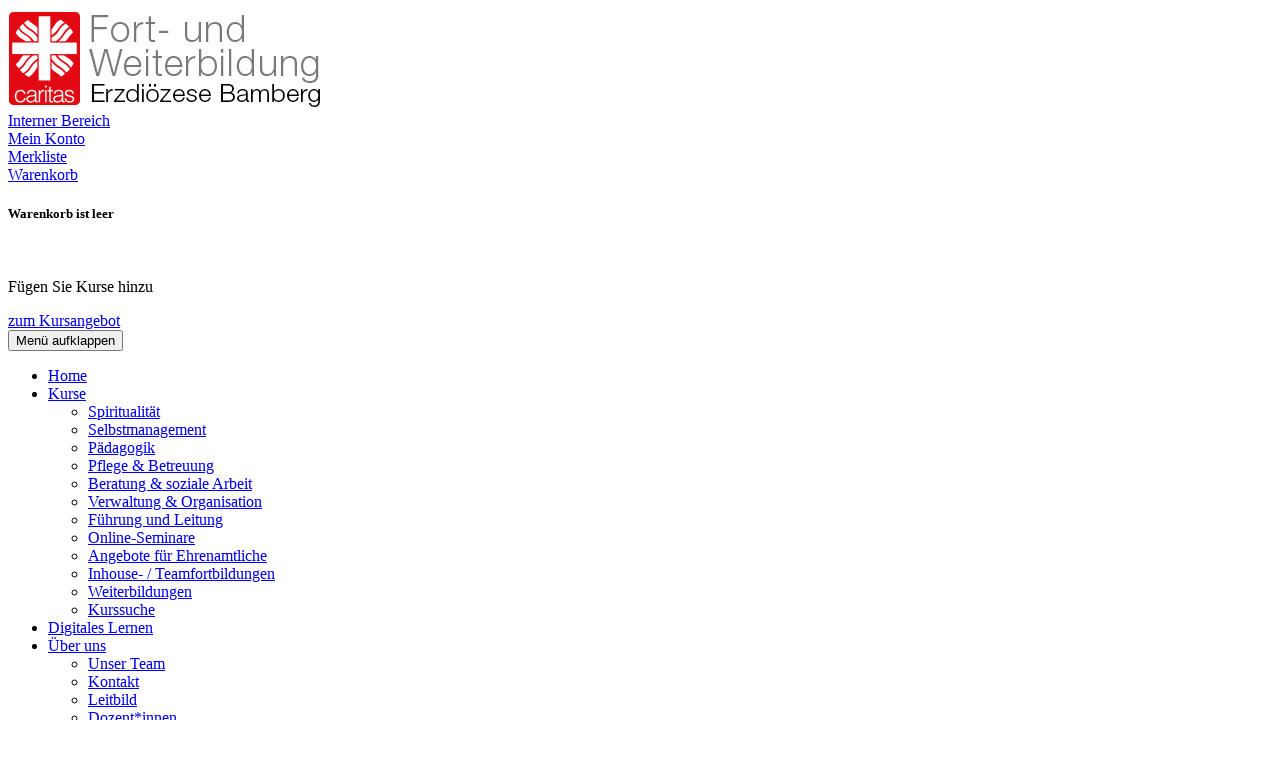

--- FILE ---
content_type: text/html; charset=utf-8
request_url: https://www.caritas-fobi.de/ueber-uns/aussenstellenuebersicht/raum/Caritas-Fachakademie-fuer-Sozialpaedagogik-Bamberg/1971
body_size: 5389
content:
<!DOCTYPE html>
<html lang="de">
<head>

<meta charset="utf-8">
<!-- 
	This website is powered by TYPO3 - inspiring people to share!
	TYPO3 is a free open source Content Management Framework initially created by Kasper Skaarhoj and licensed under GNU/GPL.
	TYPO3 is copyright 1998-2026 of Kasper Skaarhoj. Extensions are copyright of their respective owners.
	Information and contribution at https://typo3.org/
-->


<link rel="shortcut icon" href="/typo3conf/ext/kubus_lech/Resources/Public/Icons/favicon.ico" type="image/jpeg">
<title>Tagungshäuser</title>
<meta http-equiv="x-ua-compatible" content="IE=edge,chrome=1" />
<meta name="generator" content="TYPO3 CMS" />
<meta name="viewport" content="width=device-width, initial-scale=1.0" />
<meta name="robots" content="index, follow" />
<meta name="author" content="Kubus Software GmbH" />
<meta name="keywords" content="Caritas, Fortbildung, Weiterbildung, Pflege, Erziehung, Pädagogik, Gesundheit, Spiritualität, Verwaltung, Beratung, Kurse, Kindertageseinrichtung, Jugendhilfe, Bamberg, Leitung, Fachkräfte, Altenhilfe, Online, Kita, Krippe" />
<meta name="description" content="Online-Auftritt des Fortbildungsprogramms des Caritasverbandes für die Erzdiözese Bamberg" />
<meta name="twitter:card" content="summary" />


<link rel="stylesheet" type="text/css" href="/typo3temp/assets/css/7015c8c4ac.css?1597144090" media="all">
<link rel="stylesheet" type="text/css" href="/typo3conf/ext/kubus_lech/Resources/Public/Css/bootstrap.min.css?1580315228" media="all">
<link rel="stylesheet" type="text/css" href="/typo3conf/ext/kubus_lech/Resources/Public/Fonts/font-awesome/css/font-awesome-all.min.css?1557993136" media="all">
<link rel="stylesheet" type="text/css" href="/typo3conf/ext/kubus_lech/Resources/Public/Css/style.css?1738324518" media="all">




<script src="/typo3conf/ext/kubus_lech/Resources/Public/JavaScript/jquery-3.4.1.min.js?1557071094"></script>
<script src="/fileadmin/kuferweb/webbasys/functions.js?1739443574"></script>




<link rel="canonical" href="https://www.caritas-fobi.de/ueber-uns/aussenstellenuebersicht/raum/KulturbodenHallstadt/1972?cHash=ab4c29f66bfa689a0d518df136442952"/>


</head>
<body>
<div id="header">
  <div class="container-md">
	<div class="header-top d-md-flex justify-content-between">
		<div id="logo" class="main-logo">
		  <a href="https://www.caritas-fobi.de/" title="Zur Startseite"><img src="/fileadmin/user_upload/logo/logo.png" class="img-responsive"></a>
		</div>

		<div class="header-right clearfix">
		  <div id="header-functions" class="clearfix">
			<div id="header-intern" class="header-icon">
			  <!-- H68A-->

<!-- H68E --><!-- B68A-->

<!-- B68E --><!-- B68A-->

<!-- B68E --><!-- B68A-->

<!-- B68E --><!-- B68A-->

<!-- B68E --><!-- B68A-->

<!-- B68E --><!-- B68A-->

<!-- B68E --><!-- B68A-->

<!-- B68E --><!-- B68A-->

<!-- B68E --><!-- B68A-->

<!-- B68E --><!-- B68A-->

<!-- B68E --><!-- B68A-->

<!-- B68E --><!-- F68A-->

<!-- F68E --><!-- H75A-->

<!-- H75E --><!-- B75A-->

<!-- B75E --><!-- B75A-->

<!-- B75E --><!-- B75A-->

<!-- B75E --><!-- B75A-->

<!-- B75E --><!-- B75A-->

<!-- B75E --><!-- B75A-->

<!-- B75E --><!-- B75A-->

<!-- B75E --><!-- B75A-->

<!-- B75E --><!-- B75A-->

<!-- B75E --><!-- B75A-->

<!-- B75E --><!-- B75A-->

<!-- B75E --><!-- F75A-->

<!-- F75E --><div class='hauptseite_clickpfad'><span class='clickpfad'>
<span class='clickadrbold'> </span>
</span></div>
<div class='hauptseite_ohnestatus'>
<!-- H114A-->
<div class="intern-bereich-menu dropdown">
 <a href="index.php?id=55" aria-haspopup="true" aria-expanded="false">
    <i class="fas fa-lock fa-2x" aria-hidden="true"></i>
   <div class="header-icon-text mein-konto">Interner Bereich</div>
 </a>
</div>
<!-- H114E -->


<!-- F114A-->

<!-- F114E -->


<!-- NC114A-->

<!-- NC114E -->


<!-- ND114A-->

<!-- ND114E --></div>


			</div>
			<div id="header-login" class="header-icon">
			  <!-- H68A-->

<!-- H68E --><!-- B68A-->

<!-- B68E --><!-- B68A-->

<!-- B68E --><!-- B68A-->

<!-- B68E --><!-- B68A-->

<!-- B68E --><!-- B68A-->

<!-- B68E --><!-- B68A-->

<!-- B68E --><!-- B68A-->

<!-- B68E --><!-- B68A-->

<!-- B68E --><!-- B68A-->

<!-- B68E --><!-- B68A-->

<!-- B68E --><!-- B68A-->

<!-- B68E --><!-- F68A-->

<!-- F68E --><!-- H75A-->

<!-- H75E --><!-- B75A-->

<!-- B75E --><!-- B75A-->

<!-- B75E --><!-- B75A-->

<!-- B75E --><!-- B75A-->

<!-- B75E --><!-- B75A-->

<!-- B75E --><!-- B75A-->

<!-- B75E --><!-- B75A-->

<!-- B75E --><!-- B75A-->

<!-- B75E --><!-- B75A-->

<!-- B75E --><!-- B75A-->

<!-- B75E --><!-- B75A-->

<!-- B75E --><!-- F75A-->

<!-- F75E --><div class='hauptseite_clickpfad'><span class='clickpfad'>
<span class='clickadrbold'> </span>
</span></div>
<div class='hauptseite_ohnestatus'>
<!-- H108A-->


<div class="tn-login-menu" >
  <a href="#" data-toggle="modal" data-target="#login-form-modal">
   <i class="fas fa-user fa-2x" aria-hidden="true"></i>
    <div class="header-icon-text mein-konto">Mein Konto</div>
  </a>
   
</div>
<!-- modal fd sicht 6 -->











<!-- B108A-->

<!-- B108E --><!-- F108A-->

<!-- F108E --></div>


			</div>
			<div id="header-merkliste" class="header-icon">
			  <!-- H68A-->

<!-- H68E --><!-- B68A-->

<!-- B68E --><!-- B68A-->

<!-- B68E --><!-- B68A-->

<!-- B68E --><!-- B68A-->

<!-- B68E --><!-- B68A-->

<!-- B68E --><!-- B68A-->

<!-- B68E --><!-- B68A-->

<!-- B68E --><!-- B68A-->

<!-- B68E --><!-- B68A-->

<!-- B68E --><!-- B68A-->

<!-- B68E --><!-- B68A-->

<!-- B68E --><!-- F68A-->

<!-- F68E --><!-- H75A-->

<!-- H75E --><!-- B75A-->

<!-- B75E --><!-- B75A-->

<!-- B75E --><!-- B75A-->

<!-- B75E --><!-- B75A-->

<!-- B75E --><!-- B75A-->

<!-- B75E --><!-- B75A-->

<!-- B75E --><!-- B75A-->

<!-- B75E --><!-- B75A-->

<!-- B75E --><!-- B75A-->

<!-- B75E --><!-- B75A-->

<!-- B75E --><!-- B75A-->

<!-- B75E --><!-- F75A-->

<!-- F75E --><div class='hauptseite_clickpfad'><span class='clickpfad'>
<span class='clickadrbold'> </span>
</span></div>
<div class='hauptseite_ohnestatus'>
<!-- H110A-->

   <div class="merkliste-menu">
 <a href="#" data-toggle="modal" data-target="#merkliste-modal"><i class="fa fa-heart fa-2x" aria-hidden="true"></i>
  <div class="header-icon-text mein-merkliste">Merkliste</div>
   </a>
</div>
   


<!-- H110E -->


<!-- F110A-->

<!-- F110E -->


<!-- NC110A-->

<!-- NC110E -->


<!-- ND110A-->

<!-- ND110E --></div>


			</div>
			<!-- ND146A-->
<div id="header-wk" class="float-left header-icon">
  <div class="wk-menu dropdown">
  <a href="/warenkorb/kasse/bereich/4" rel="nofollow" title="Warenkorb"  data-toggle="dropdown" aria-haspopup="true" aria-expanded="false">
   <i class="fas fa-shopping-basket fa-2x"></i>
    <div class="header-icon-text mein-warenkorb">Warenkorb</div>
  </a>
    <div id="kw-wk-menu-content" class="dropdown-menu">
  <div class="text-center"><h5 class="text-uppercase">Warenkorb ist leer</h5>
      <br />
    <p class="text-muted">Fügen Sie Kurse hinzu</p>
     <a href="/kurse/kategorie/0" class="btn btn-outline-primary" title="zum Programm">zum Kursangebot</a>
    </div>

    </div>
  </div>


</div>


 
<!-- ND146E -->

			<div id="header-navbar-toogle" class="header-icon">
			  <button type="button"  class="navbar-toggler collapsed" data-toggle="collapse" data-target="#navigation" aria-expanded="false" aria-label="Menü aufklappen"><span class="sr-only">Menü aufklappen</span><span class="icon-bar top-bar"></span><span class="icon-bar middle-bar"></span><span class="icon-bar bottom-bar"></span></button>
			</div>
		  </div>
		</div>
	</div>
	
	<nav class="navbar navbar-expand-lg"> 	
		<div class="collapse navbar-collapse" id="navigation">
		  <ul class="navbar-nav mr-auto"><li class="nav-item"><a href="/" title="Home (ALT+H)" class="nav-link" accesskey="H">Home</a></li><li class="nav-item dropdown"><a href="/kurse" title="Kurse (ALT+K)" class= "nav-link dropdown-toggle" data-toggle="dropdown" aria-haspopup="true" aria-expanded="false" accesskey="K">Kurse</a><ul class="dropdown-menu"><li class="nav-item"><a href="/kurse/spiritualitaet" title="Spiritualität (ALT+S)" class="dropdown-item" accesskey="S">Spiritualität</a></li><li class="nav-item"><a href="/kurse/selbstmanagement" title="Selbstmanagement (ALT+E)" class="dropdown-item" accesskey="E">Selbstmanagement</a></li><li class="nav-item"><a href="/kurse/paedagogik" title="Pädagogik (ALT+P)" class="dropdown-item" accesskey="P">Pädagogik</a></li><li class="nav-item"><a href="/kurse/pflege-betreuung" title="Pflege &amp; Betreuung (ALT+F)" class="dropdown-item" accesskey="F">Pflege & Betreuung</a></li><li class="nav-item"><a href="/kurse/beratung-soziale-arbeit" title="Beratung &amp; soziale Arbeit (ALT+B)" class="dropdown-item" accesskey="B">Beratung & soziale Arbeit</a></li><li class="nav-item"><a href="/kurse/verwaltung-organisation" title="Verwaltung &amp; Organisation (ALT+V)" class="dropdown-item" accesskey="V">Verwaltung & Organisation</a></li><li class="nav-item"><a href="/kurse/fuehrung-und-leitung" title="Führung und Leitung (ALT+R)" class="dropdown-item" accesskey="R">Führung und Leitung</a></li><li class="nav-item"><a href="/kurse/online-seminare" title="Online-Seminare (ALT+O)" class="dropdown-item" accesskey="O">Online-Seminare</a></li><li class="nav-item"><a href="/kurse/angebote-fuer-ehrenamtliche" title="Angebote für Ehrenamtliche (ALT+A)" class="dropdown-item" accesskey="A">Angebote für Ehrenamtliche</a></li><li class="nav-item"><a href="/kurse/inhouse" title="Inhouse- / Teamfortbildungen (ALT+I)" class="dropdown-item" accesskey="I">Inhouse- / Teamfortbildungen</a></li><li class="nav-item"><a href="/kurse/weiterbildungen" title="Weiterbildungen (ALT+W)" class="dropdown-item" accesskey="W">Weiterbildungen</a></li><li class="nav-item"><a href="/kurssuche" title="Kurssuche (ALT+U)" class="dropdown-item" accesskey="U">Kurssuche</a></li></ul></li><li class="nav-item"><a href="/digitales-lernen" title="Digitales Lernen (ALT+D)" class="nav-link" accesskey="D">Digitales Lernen</a></li><li class="nav-item dropdown active"><a href="/ueber-uns" title="Über uns (ALT+N)" class= "nav-link dropdown-toggle" data-toggle="dropdown" aria-haspopup="true" aria-expanded="false" accesskey="N">Über uns</a><ul class="dropdown-menu"><li class="nav-item"><a href="/ueber-uns/team-neu" title="Unser Team (ALT+T)" class="dropdown-item" accesskey="T">Unser Team</a></li><li class="nav-item"><a href="/kontakt/kontaktformular" title="Kontakt" class="dropdown-item">Kontakt</a></li><li class="nav-item"><a href="/ueber-uns/leitbild" title="Leitbild (ALT+L)" class="dropdown-item" accesskey="L">Leitbild</a></li><li class="nav-item"><a href="/ueber-uns/unsere-dozenten" title="Dozent*innen (ALT+Z)" class="dropdown-item" accesskey="Z">Dozent*innen</a></li><li class="nav-item active"><a href="/ueber-uns/aussenstellenuebersicht" title="Tagungshäuser (ALT+G)" class="dropdown-item" accesskey="G">Tagungshäuser</a></li><li class="nav-item"><a href="/ueber-uns/unsere-kooperationspartner" title="Unsere Kooperationspartner" class="dropdown-item">Unsere Kooperationspartner</a></li></ul></li><li class="nav-item dropdown"><a href="/service" title="Service (ALT+C)" class= "nav-link dropdown-toggle" data-toggle="dropdown" aria-haspopup="true" aria-expanded="false" accesskey="C">Service</a><ul class="dropdown-menu"><li class="nav-item"><a href="/service/downloads" title="Anmeldeformular (ALT+M)" class="dropdown-item" accesskey="M">Anmeldeformular</a></li><li class="nav-item"><a href="/agb" title="AGB Fortbildung" class="dropdown-item">AGB Fortbildung</a></li><li class="nav-item"><a href="/agb/agbs-digitales-lernen" title="AGB Digitales Lernen" class="dropdown-item">AGB Digitales Lernen</a></li><li class="nav-item"><a href="/service/agb-coaching" title="AGB Coaching" class="dropdown-item">AGB Coaching</a></li><li class="nav-item"><a href="/service/faq" title="FAQ (ALT+Q)" class="dropdown-item" accesskey="Q">FAQ</a></li><li class="nav-item"><a href="/service/newsletter" title="Newsletter" class="dropdown-item">Newsletter</a></li><li class="nav-item"><a href="/service/downloads" title="Download" class="dropdown-item">Download</a></li></ul></li></ul>
		  <div id="header-search" class="form-inline">
			<!-- B394A-->
<div id="kw-schnellsuche">
<form action="/kurssuche/liste" method="get" class="kw-fsearch-form">
  <div class="input-group">
    <input type="hidden" name="suchesetzen" value="false">
    <input type="hidden" name="clearallkatfilter" value="true">
    <input name="kfs_stichwort_schlagwort" type="text" class="form-control" placeholder="Kurssuche" id="kw-fsearch-input">
    <span class="input-group-btn"> 
       <button type="submit"  class="btn btn-transparent">
          <i class="fa fa-search fa-2x"></i>
	      </button>    
    </span>
  </div>
</form>
</div>
<!-- B394E -->
		  </div>
		</div> 	
	</nav>
  </div>  
</div>






  <div class="klickpfad-container">
    <div class="container">
      <div class="klickpfad"><div class="clearfix"><div class="clickpfad_main"><span class="clickpfad_item"><a href="/" title="Startseite"><i class="fas fa-home"></i> Home</a></span><span class="clickpfad_item"><a href="/ueber-uns">Über uns</a></span><span class="clickpfad_item active"><a href="/ueber-uns/aussenstellenuebersicht">Tagungshäuser</a></span></div><div class='hauptseite_clickpfad'><span class='clickpfad'>
 <a class="clickadresse" href="/ueber-uns/aussenstellenuebersicht/bereich/217" title="Raum&uuml;bersicht &ouml;ffnen">Raum&uuml;bersicht</a>
<span class="trennzeichen">  </span><span class='clickadrbold'> Raumdetails</span></span></div>
</div></div>
    </div>
  </div>



  <!--TYPO3SEARCH_begin-->
  <main class="page-content" id="content">
    
        <div class="container">
          
    

            <div id="c66" class="frame frame-default frame-type-list frame-layout-0">
                
                
                    



                
                
                    

    



                
                

    
        <!-- H85A-->

<!-- H85E --><!-- H68A-->

<!-- H68E --><!-- B68A-->

<!-- B68E --><!-- B68A-->

<!-- B68E --><!-- B68A-->

<!-- B68E --><!-- B68A-->

<!-- B68E --><!-- B68A-->

<!-- B68E --><!-- B68A-->

<!-- B68E --><!-- B68A-->

<!-- B68E --><!-- B68A-->

<!-- B68E --><!-- B68A-->

<!-- B68E --><!-- B68A-->

<!-- B68E --><!-- B68A-->

<!-- B68E --><!-- F68A-->

<!-- F68E --><!-- H75A-->

<!-- H75E --><!-- B75A-->

<!-- B75E --><!-- B75A-->

<!-- B75E --><!-- B75A-->

<!-- B75E --><!-- B75A-->

<!-- B75E --><!-- B75A-->

<!-- B75E --><!-- B75A-->

<!-- B75E --><!-- B75A-->

<!-- B75E --><!-- B75A-->

<!-- B75E --><!-- B75A-->

<!-- B75E --><!-- B75A-->

<!-- B75E --><!-- B75A-->

<!-- B75E --><!-- F75A-->

<!-- F75E --><div class='hauptseite_clickpfad'><span class='clickpfad'>
 <a class="clickadresse" href="/ueber-uns/aussenstellenuebersicht/bereich/217" title="Raum&uuml;bersicht &ouml;ffnen">Raum&uuml;bersicht</a>
<span class="trennzeichen">  </span><span class='clickadrbold'> Raumdetails</span></span></div>
<div class='hauptseite_ohnestatus'>
 <a id="inhalt"></a>
<!-- H230A-->
<div class="kw-kortdetails row">
<!-- H230E --><!-- B230A-->
  <div class="col-lg-12">
    
    <h2 class="page-header">
      Caritas Fachakademie f&uuml;r Sozialp&auml;dagogik Bamberg
  	</h2>


  <p>
    Jakobsberg 31 <br />
    96049 Bamberg
	</p>
      
      <p><a href="www.fachakademie-bamberg.de">www.fachakademie-bamberg.de</a></p>
  <hr>

    <a href="/kurssuche/liste?suchesetzen=false&amp;kfs_ort=%22%22" title="Kurse im Geb&auml;ude" class="btn btn-primary btn-shadow">Kurse im Gebäude</a>

    
	<br>
    <br>
<p class="mt-2">    
  <a href="/ueber-uns/aussenstellenuebersicht/bereich/217" title="zur&uuml;ck" class="zueruck_fa">
    <i class="fas fa-chevron-left"></i>
    zurück zur &Uuml;bersicht
</a>
</p>
    
</div>
</div>
<!-- B230E --><!-- F230A-->
</div>
<!-- F230E --></div>

<!-- F85A-->

<!-- F85E -->
    


                
                    



                
                
                    



                
            </div>

        


        </div>
      
  </main>
  <!--TYPO3SEARCH_end-->

<footer>
    <div class="container">
        <div class="row">
    <div class="col-lg-5">
        
    

            <div id="c50" class="frame frame-default frame-type-text frame-layout-0">
                
                
                    



                
                
                    

    
        <header>
            

	
			<h4 class="">
				Caritasverband für die Erzdiözese Bamberg e.V.
			</h4>
		



            



            



        </header>
    



                
                

    <p>Obere Königstraße 4b<br> 96052 Bamberg&nbsp;</p>
<p><br> Tel:&nbsp;<a href="tel:095186040" data-htmlarea-external="1">0951 86040</a><br> Fax: 0951 8604 199 &nbsp;<br> E-Mail:&nbsp;<a href="mailto:fortbildung@caritas-bamberg.de" title="Mail an fortbildung@caritas-bamberg.de  senden">fortbildung@caritas-bamberg.de </a></p>


                
                    



                
                
                    



                
            </div>

        


    

            <div id="c51" class="frame frame-default frame-type-html frame-layout-0">
                
                
                    



                
                
                

    <div class="social-media">
  <a href="
https://www.facebook.com/people/Caritasfobi-Bamberg/pfbid02UVsrAZgQzw31A69kTCfUmojzb1anv4L7fFGqZrao2f4eH6PvHvSSNNNmQsKLVp7El/" title="unsere Facebook-Seite öffnen" target="_blank"><i class="fab fa-facebook fa-2x"></i></a>
  <a href="https://www.instagram.com/caritas_fobi/" title="unsere instagram-Seite öffnen" target="_blank"><i class="fab fa-instagram fa-2x"></i></a>
  <a href="https://www.xing.com/pages/caritasverbandfurdieerzdiozesebamberge-v" title="unsere Xing-Seite öffnen" target="_blank"><i class="fab fa-xing-square fa-2x"></i></a>

</div>


                
                    



                
                
                    



                
            </div>

        


    </div>
    <div class="col-lg-4">
        
    

            <div id="c53" class="frame frame-default frame-type-menu_subpages frame-layout-0">
                
                
                    



                
                
                    

    
        <header>
            

	
			<h4 class="">
				Unsere Kurse
			</h4>
		



            



            



        </header>
    



                
                

    
        <ul>
            
                <li>
                    <a href="/kurse/spiritualitaet" title="Spiritualität">
                        <span>Spiritualität</span>
                    </a>
                </li>
            
                <li>
                    <a href="/kurse/selbstmanagement" title="Selbstmanagement">
                        <span>Selbstmanagement</span>
                    </a>
                </li>
            
                <li>
                    <a href="/kurse/paedagogik" title="Pädagogik">
                        <span>Pädagogik</span>
                    </a>
                </li>
            
                <li>
                    <a href="/kurse/pflege-betreuung" title="Pflege &amp; Betreuung">
                        <span>Pflege &amp; Betreuung</span>
                    </a>
                </li>
            
                <li>
                    <a href="/kurse/beratung-soziale-arbeit" title="Beratung &amp; soziale Arbeit">
                        <span>Beratung &amp; soziale Arbeit</span>
                    </a>
                </li>
            
                <li>
                    <a href="/kurse/verwaltung-organisation" title="Verwaltung &amp; Organisation">
                        <span>Verwaltung &amp; Organisation</span>
                    </a>
                </li>
            
                <li>
                    <a href="/kurse/fuehrung-und-leitung" title="Führung und Leitung">
                        <span>Führung und Leitung</span>
                    </a>
                </li>
            
                <li>
                    <a href="/kurse/online-seminare" title="Online-Seminare">
                        <span>Online-Seminare</span>
                    </a>
                </li>
            
                <li>
                    <a href="/kurse/angebote-fuer-ehrenamtliche" title="Angebote für Ehrenamtliche">
                        <span>Angebote für Ehrenamtliche</span>
                    </a>
                </li>
            
                <li>
                    <a href="/kurse/inhouse" title="Inhouse- / Teamfortbildungen">
                        <span>Inhouse- / Teamfortbildungen</span>
                    </a>
                </li>
            
                <li>
                    <a href="/kurse/weiterbildungen" title="Weiterbildungen">
                        <span>Weiterbildungen</span>
                    </a>
                </li>
            
                <li>
                    <a href="/kurssuche" title="Kurssuche">
                        <span>Kurssuche</span>
                    </a>
                </li>
            
        </ul>
    


                
                    



                
                
                    



                
            </div>

        


    </div>
    <div class="col-lg-3">
        
    

            <div id="c52" class="frame frame-default frame-type-menu_subpages frame-layout-0">
                
                
                    



                
                
                    

    
        <header>
            

	
			<h4 class="">
				Info
			</h4>
		



            



            



        </header>
    



                
                

    
        <ul>
            
                <li>
                    <a href="/impressum" title="Impressum">
                        <span>Impressum</span>
                    </a>
                </li>
            
                <li>
                    <a href="/datenschutz" title="Datenschutzerklärung">
                        <span>Datenschutzerklärung</span>
                    </a>
                </li>
            
                <li>
                    <a href="/widerruf" title="Widerruf">
                        <span>Widerruf</span>
                    </a>
                </li>
            
                <li>
                    <a href="https://caritas-bamberg.interne-meldestelle.de/" target="_blank" title="Melde-/Beschwerdestelle">
                        <span>Melde-/Beschwerdestelle</span>
                    </a>
                </li>
            
        </ul>
    


                
                    



                
                
                    



                
            </div>

        


    

            <div id="c221" class="frame frame-default frame-type-textpic frame-layout-0 frame-space-before-medium frame-space-after-small">
                
                
                    



                
                
	
		
			

    



		
	

                
	
		<div
			class="ce-textpic ce-center ce-above">
			
				

    <div class="ce-gallery" data-ce-columns="2" data-ce-images="2">
        
            <div class="ce-outer">
                <div class="ce-inner">
        
        
            <div class="ce-row">
                
                    
                        <div class="ce-column">
                            

        
<figure class="image">
	
			
					
<img class="image-embed-item img-fluid" src="/fileadmin/_processed_/5/2/csm_DICV-QM_gepruefte_Qualitaet_e8943f8e9d.jpg" width="200" height="117" alt="" />


				
		
	
</figure>



    


                        </div>
                    
                
                    
                        <div class="ce-column">
                            

        
<figure class="image">
	
			
					
<img class="image-embed-item img-fluid" src="/fileadmin/_processed_/7/5/csm_Netzwerk-Fobi_300x200_01_6bcebad17a.jpg" width="200" height="133" alt="" />


				
		
	
</figure>



    


                        </div>
                    
                
            </div>
        
        
                </div>
            </div>
        
    </div>



			

			
					
				

			
		</div>
	
	


                
                    



                
                
                    



                
            </div>

        


    </div>
</div><a href="#" class="button cookie" onclick="return klaro.show();">Cookie Einstellungen</a>
    </div>
</footer>

<!-- H68A-->

<!-- H68E --><!-- B68A-->

<!-- B68E --><!-- B68A-->

<!-- B68E --><!-- B68A-->

<!-- B68E --><!-- B68A-->

<!-- B68E --><!-- B68A-->

<!-- B68E --><!-- B68A-->

<!-- B68E --><!-- B68A-->

<!-- B68E --><!-- B68A-->

<!-- B68E --><!-- B68A-->

<!-- B68E --><!-- B68A-->

<!-- B68E --><!-- B68A-->

<!-- B68E --><!-- F68A-->

<!-- F68E --><!-- H75A-->

<!-- H75E --><!-- B75A-->

<!-- B75E --><!-- B75A-->

<!-- B75E --><!-- B75A-->

<!-- B75E --><!-- B75A-->

<!-- B75E --><!-- B75A-->

<!-- B75E --><!-- B75A-->

<!-- B75E --><!-- B75A-->

<!-- B75E --><!-- B75A-->

<!-- B75E --><!-- B75A-->

<!-- B75E --><!-- B75A-->

<!-- B75E --><!-- B75A-->

<!-- B75E --><!-- F75A-->

<!-- F75E --><div class='hauptseite_clickpfad'><span class='clickpfad'>
<span class='clickadrbold'> </span>
</span></div>
<div class='hauptseite_ohnestatus'>
<!-- H113A Stammhörer-Login-Modals-->
<div class="modal fade login-form-modal" id="login-form-modal" tabindex="-1" role="dialog" aria-labelledby="login-form-modal-label">
  <div class="modal-dialog" role="document">
    <div class="modal-content">
      <div class="modal-header">
         <button type="button" class="close" data-dismiss="modal" aria-label="Login-Fenster schließen"><i aria-hidden="true" class="fas fa-times"></i></button>
          <h3 id="login-form-modal-label"><i class="fas fa-user" aria-hidden="true"></i> Mein Konto</h3>
       </div>
      <div class="modal-body">
		    <form action="/teilnehmer-login/bereich/236?xsrf=f859edcffe77a72a925a9ea5eaa4e386" method="post">
                <input type="hidden" name="wbl_login" value="1">
                    <div class="form-group"> 
					   <label for="wblogin-modal" class="kw-anmlabel">E-Mail</label>
					   <input id="wblogin-moda" type="text" name="wblogin" placeholder="E-Mail" class="form-control">
				   </div> 
				   <div class="form-group"> 				   
					  <label for="wbpw-modal" class="kw-anmlabel">Passwort</label>
					  <input id="wbpw-modal" type="password" name="wbpasswort" placeholder="Passwort eingeben" class="form-control">
           </div>
        
                  
           <button class="btn btn-primary btn-lg btn-block login-form-modal-btn btn-shadow" alt="Anmelden" title="Anmelden" type="submit">Anmelden</button>
				 
           <div class="text-center">
						<a href="/teilnehmer-login/passwort-vergessen/bereich/256" class="underline small">Passwort vergessen?</a>                    
				 </div>
       </form>
      </div>
      <div class="modal-footer bg-grey">
				<h4>Noch kein Konto?</h4>
				<a href="/teilnehmer-login/registrierung/bereich/266" class="btn btn-outline-secondary">jetzt Registrieren</a> 
			</div>      
    </div>
  </div>
</div>



<div class="modal fade merkliste-modal" id="merkliste-modal" tabindex="-1" role="dialog" aria-labelledby="merkliste-modal-label">
  <div class="modal-dialog" role="document">
    <div class="modal-content">
      <div class="modal-header">
         <button type="button" class="close" data-dismiss="modal" aria-label="Fenster schließen"><i aria-hidden="true" class="fas fa-times"></i></button>
          <h3 id="merkliste-modal-label"><i class="fas fa-heart" aria-hidden="true"></i> Merkliste</h3>
       </div>
      <div class="modal-body">	
          <div class="text-center">
            <p>Die Merkliste ist nur für eingeloggte Stammhörer einsehbar. <br />
               Bitte melden Sie sich an. </p>
              <a href="/teilnehmer-login/bereich/236" class="btn btn-primary btn-shadow">Anmelden</a> 
        </div>
          
      </div>
      <div class="modal-footer bg-grey">
        <div class="text-center">
				  <h4>Noch kein Konto?</h4>
				  <a href="/teilnehmer-login/registrierung/bereich/266" class="btn btn-outline-secondary">jetzt Registrieren</a> 
        </div>
			</div>      
    </div>
  </div>
</div>
<!-- H113E --></div>


<a href="#" class="scrollToTop">
    <i class="fa fa-angle-up fa-2x" aria-hidden="true"></i>
</a>
<script src="/typo3conf/ext/kubus_lech/Resources/Public/JavaScript/popper.min.js?1585070178"></script>
<script src="/typo3conf/ext/kubus_lech/Resources/Public/JavaScript/bootstrap.min.js?1585070188"></script>

<script src="/typo3conf/ext/kubus_lech/Resources/Public/JavaScript/responsiveslides.min.js?1559549130"></script>
<script src="/typo3conf/ext/kubus_lech/Resources/Public/JavaScript/owl.carousel.min.js?1560353808"></script>
<script src="/typo3conf/ext/kubus_lech/Resources/Public/JavaScript/layout.js?1611042143"></script>
<script src="/typo3conf/ext/kubus_lech/klaro/js/config.js?1664537181"></script>
<script src="/typo3conf/ext/kubus_lech/klaro/js/klaro.js?1664539371"></script>



</body>
</html>